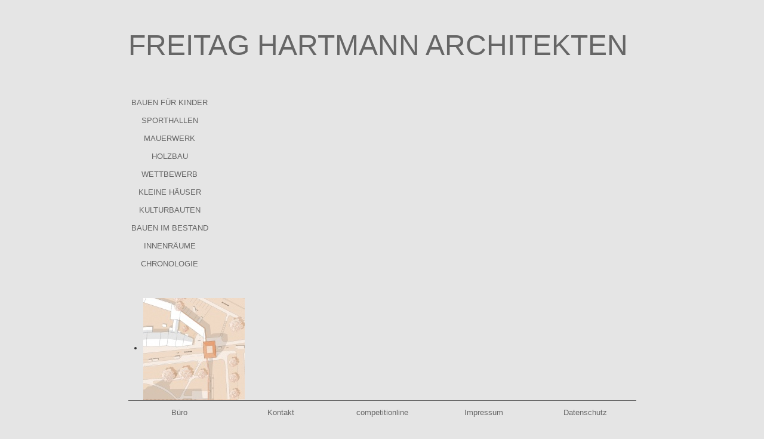

--- FILE ---
content_type: text/html; charset=utf-8
request_url: https://www.fh-architekten.de/ww-rostock
body_size: 22863
content:
<!DOCTYPE html>
<html lang="de-de" dir="ltr">
<head>
 
	<meta name="viewport" content="width=device-width, initial-scale=1.0" />
	<meta charset="utf-8" />
	<base href="https://www.fh-architekten.de/ww-rostock" />
	<meta name="viewport" content="width=device-width, initial-scale=1.0" />
	<meta name="description" content="Wettbewerb Petritor Stadttor Rostock Freitag Hartmann Architekten 2016" />
	<title>Wettbewerb Rostock</title>
	<link href="/templates/fhsstar/favicon.ico" rel="shortcut icon" type="image/vnd.microsoft.icon" />
	<link href="/plugins/content/sigplus/css/sigplus.min.css" rel="stylesheet" />
	<link href="/plugins/content/sigplus/engines/boxplus/popup/css/boxplus.min.css" rel="stylesheet" />
	<link href="/plugins/content/sigplus/engines/boxplus/popup/css/boxplus.lightsquare.css" rel="stylesheet" title="boxplus-lightsquare" />
	<link href="/media/com_jce/site/css/content.min.css?badb4208be409b1335b815dde676300e" rel="stylesheet" />
	<link href="/plugins/system/maximenuckmobile/themes/custom/maximenuckmobile.css" rel="stylesheet" />
	<link href="/templates/fhsstar/css/template.css?1caf27b4ca95d8683461f7fab7a50cac" rel="stylesheet" />
	<link href="/modules/mod_maximenuck/themes/css3megamenu/css/maximenuck.php?monid=maximenuck92" rel="stylesheet" />
	<style>
#sigplus_2f7481623287011b909774034ab46c9d ul > li img { margin:0px !important; }.mobilebarmaximenuck { display: none; }
	@media only screen and (max-width:849px){
    #maximenuck92 { display: none !important; }
    .mobilebarmaximenuck { display: block; }
	.hidemenumobileck {display: none !important;}
     }
	body.site {
		
		background-color: #ffffff;
	}
	a {
		color: #a72002;
	}
    .nav-list > .active > a,
	.nav-list > .active > a:hover,
	.dropdown-menu li > a:hover,
	.dropdown-menu .active > a,
	.dropdown-menu .active > a:hover,
	.nav-pills > .active > a,
	.nav-pills > .active > a:hover,
	.btn-primary {
		background: #a72002;
	}div#maximenuck92 .titreck-text {
	flex: 1;
}

div#maximenuck92 .maximenuck.rolloveritem  img {
	display: none !important;
}
@media screen and (max-width: 849px) {div#maximenuck92 ul.maximenuck li.maximenuck.nomobileck, div#maximenuck92 .maxipushdownck ul.maximenuck2 li.maximenuck.nomobileck { display: none !important; }
	div#maximenuck92.maximenuckh {
        height: auto !important;
    }
	
	div#maximenuck92.maximenuckh li.maxiFancybackground {
		display: none !important;
	}

    div#maximenuck92.maximenuckh ul:not(.noresponsive) {
        height: auto !important;
        padding-left: 0 !important;
        /*padding-right: 0 !important;*/
    }

    div#maximenuck92.maximenuckh ul:not(.noresponsive) li {
        float :none !important;
        width: 100% !important;
		box-sizing: border-box;
        /*padding-right: 0 !important;*/
		padding-left: 0 !important;
		padding-right: 0 !important;
        margin-right: 0 !important;
    }

    div#maximenuck92.maximenuckh ul:not(.noresponsive) li > div.floatck {
        width: 100% !important;
		box-sizing: border-box;
		right: 0 !important;
		left: 0 !important;
		margin-left: 0 !important;
		position: relative !important;
		/*display: none;
		height: auto !important;*/
    }
	
	div#maximenuck92.maximenuckh ul:not(.noresponsive) li:hover > div.floatck {
		position: relative !important;
		margin-left: 0 !important;
    }

    div#maximenuck92.maximenuckh ul:not(.noresponsive) div.floatck div.maximenuck2 {
        width: 100% !important;
    }

    div#maximenuck92.maximenuckh ul:not(.noresponsive) div.floatck div.floatck {
        width: 100% !important;
        margin: 20px 0 0 0 !important;
    }
	
	div#maximenuck92.maximenuckh ul:not(.noresponsive) div.floatck div.maxidrop-main {
        width: 100% !important;
    }

    div#maximenuck92.maximenuckh ul:not(.noresponsive) li.maximenucklogo img {
        display: block !important;
        margin-left: auto !important;
        margin-right: auto !important;
        float: none !important;
    }
	
	
	/* for vertical menu  */
	div#maximenuck92.maximenuckv {
        height: auto !important;
    }
	
	div#maximenuck92.maximenuckh li.maxiFancybackground {
		display: none !important;
	}

    div#maximenuck92.maximenuckv ul:not(.noresponsive) {
        height: auto !important;
        padding-left: 0 !important;
        /*padding-right: 0 !important;*/
    }

    div#maximenuck92.maximenuckv ul:not(.noresponsive) li {
        float :none !important;
        width: 100% !important;
        /*padding-right: 0 !important;*/
		padding-left: 0 !important;
        margin-right: 0 !important;
    }

    div#maximenuck92.maximenuckv ul:not(.noresponsive) li > div.floatck {
        width: 100% !important;
		right: 0 !important;
		margin-left: 0 !important;
		margin-top: 0 !important;
		position: relative !important;
		left: 0 !important;
		/*display: none;
		height: auto !important;*/
    }
	
	div#maximenuck92.maximenuckv ul:not(.noresponsive) li:hover > div.floatck {
		position: relative !important;
		margin-left: 0 !important;
    }

    div#maximenuck92.maximenuckv ul:not(.noresponsive) div.floatck div.maximenuck2 {
        width: 100% !important;
    }

    div#maximenuck92.maximenuckv ul:not(.noresponsive) div.floatck div.floatck {
        width: 100% !important;
        margin: 20px 0 0 0 !important;
    }
	
	div#maximenuck92.maximenuckv ul:not(.noresponsive) div.floatck div.maxidrop-main {
        width: 100% !important;
    }

    div#maximenuck92.maximenuckv ul:not(.noresponsive) li.maximenucklogo img {
        display: block !important;
        margin-left: auto !important;
        margin-right: auto !important;
        float: none !important;
    }
}
	
@media screen and (min-width: 850px) {
	div#maximenuck92 ul.maximenuck li.maximenuck.nodesktopck, div#maximenuck92 .maxipushdownck ul.maximenuck2 li.maximenuck.nodesktopck { display: none !important; }
}/*---------------------------------------------
---	 WCAG				                ---
----------------------------------------------*/
#maximenuck92.maximenuck-wcag-active .maximenuck-toggler-anchor ~ ul {
    display: block !important;
}

#maximenuck92 .maximenuck-toggler-anchor {
	height: 0;
	opacity: 0;
	overflow: hidden;
	display: none;
}/* for images position */
div#maximenuck92 ul.maximenuck li.maximenuck.level1 > a,
div#maximenuck92 ul.maximenuck li.maximenuck.level1 > span.separator {
	display: flex;
	align-items: center;
}

div#maximenuck92 ul.maximenuck li.maximenuck.level1 li.maximenuck > a,
div#maximenuck92 ul.maximenuck li.maximenuck.level1 li.maximenuck > span.separator {
	display: flex;
}

div#maximenuck92 ul.maximenuck li.maximenuck.level1 > a[data-align="bottom"],
div#maximenuck92 ul.maximenuck li.maximenuck.level1 > span.separator[data-align="bottom"],
div#maximenuck92 ul.maximenuck li.maximenuck.level1 li.maximenuck > a[data-align="bottom"],
div#maximenuck92 ul.maximenuck li.maximenuck.level1 li.maximenuck > span.separator[data-align="bottom"],
	div#maximenuck92 ul.maximenuck li.maximenuck.level1 > a[data-align="top"],
div#maximenuck92 ul.maximenuck li.maximenuck.level1 > span.separator[data-align="top"],
div#maximenuck92 ul.maximenuck li.maximenuck.level1 li.maximenuck > a[data-align="top"],
div#maximenuck92 ul.maximenuck li.maximenuck.level1 li.maximenuck > span.separator[data-align="top"]{
	flex-direction: column;
	align-items: inherit;
}

div#maximenuck92 ul.maximenuck li.maximenuck.level1 > a[data-align=*"bottom"] img,
div#maximenuck92 ul.maximenuck li.maximenuck.level1 > span.separator[data-align=*"bottom"] img,
div#maximenuck92 ul.maximenuck li.maximenuck.level1 li.maximenuck > a[data-align=*"bottom"] img,
div#maximenuck92 ul.maximenuck li.maximenuck.level1 li.maximenuck > span.separator[data-align=*"bottom"] img {
	align-self: end;
}

div#maximenuck92 ul.maximenuck li.maximenuck.level1 > a[data-align=*"top"] img,
div#maximenuck92 ul.maximenuck li.maximenuck.level1 > span.separator[data-align=*"top"] img,
div#maximenuck92 ul.maximenuck li.maximenuck.level1 li.maximenuck > a[data-align=*"top"] img,
div#maximenuck92 ul.maximenuck li.maximenuck.level1 li.maximenuck > span.separator[data-align=*"top"] img {
	align-self: start;
}



	</style>
	<script src="/media/jui/js/jquery.min.js?1caf27b4ca95d8683461f7fab7a50cac"></script>
	<script src="/media/jui/js/jquery-noconflict.js?1caf27b4ca95d8683461f7fab7a50cac"></script>
	<script src="/media/jui/js/jquery-migrate.min.js?1caf27b4ca95d8683461f7fab7a50cac"></script>
	<script src="/plugins/content/sigplus/engines/boxplus/popup/js/boxplus.min.js"></script>
	<script src="/plugins/content/sigplus/engines/boxplus/lang/boxplus.lang.min.js"></script>
	<script src="/media/system/js/caption.js?1caf27b4ca95d8683461f7fab7a50cac"></script>
	<script src="/plugins/system/maximenuckmobile/assets/maximenuckmobile.js"></script>
	<script src="/media/jui/js/bootstrap.min.js?1caf27b4ca95d8683461f7fab7a50cac"></script>
	<script src="/templates/fhsstar/js/template.js?1caf27b4ca95d8683461f7fab7a50cac"></script>
	<script>
if (typeof(__jQuery__) == "undefined") { var __jQuery__ = jQuery; }__jQuery__(document).ready(function() {
__jQuery__("#sigplus_2f7481623287011b909774034ab46c9d").boxplusGallery(__jQuery__.extend({}, { rtl:false, theme: "lightsquare", title: function (anchor) { var t = __jQuery__("#" + __jQuery__("img", anchor).attr("id") + "_caption"); return t.size() ? t.html() : __jQuery__("img", anchor).attr("alt"); }, description: function (anchor) { var s = __jQuery__("#" + __jQuery__("img", anchor).attr("id") + "_summary"); return s.size() ? s.html() : anchor.attr("title"); }, slideshow: 0, download: function (anchor) { var d = __jQuery__("#" + __jQuery__("img", anchor).attr("id") + "_metadata a[rel=download]"); return d.size() ? d.attr("href") : ""; }, metadata: function (anchor) { var m = __jQuery__("#" + __jQuery__("img", anchor).attr("id") + "_iptc"); return m.size() ? m : ""; }  })); __jQuery__.boxplusLanguage("de", "DE");
});
jQuery(window).on('load',  function() {
				new JCaption('img.caption');
			});jQuery(document).ready(function($){
                    $('#maximenuck92').MobileMaxiMenu({usemodules : 0,container : 'menucontainer',showdesc : 0,showlogo : 1,useimages : 0,menuid : 'maximenuck92',showmobilemenutext : 'default',mobilemenutext : 'Menu',mobilebackbuttontext : 'Back',displaytype : 'accordion',menubarbuttoncontent : '&#x2261;',topbarbuttoncontent : 'close',uriroot : '',displayeffect : 'normal',menuwidth : '300',openedonactiveitem : '0'});});
	</script>
	<meta http-equiv="Content-Style-Type" content="text/css" />
	<!--[if lt IE 8]><link rel="stylesheet" href="/plugins/content/sigplus/css/sigplus.ie7.css" type="text/css" /><![endif]-->
	<!--[if lt IE 9]><link rel="stylesheet" href="/plugins/content/sigplus/css/sigplus.ie8.css" type="text/css" /><![endif]-->
	<!--[if lt IE 9]><link rel="stylesheet" href="/plugins/content/sigplus/engines/boxplus/popup/css/boxplus.ie8.css" type="text/css" /><![endif]-->
	<!--[if lt IE 8]><link rel="stylesheet" href="/plugins/content/sigplus/engines/boxplus/popup/css/boxplus.ie7.css" type="text/css" /><![endif]-->
	<!--[if lt IE 9]><link rel="stylesheet" href="/plugins/content/sigplus/engines/boxplus/popup/css/boxplus.lightsquare.ie8.css" type="text/css" title="boxplus-lightsquare" /><![endif]-->

	<!--[if lt IE 9]><script src="/media/jui/js/html5.js"></script><![endif]-->
</head>
<body id="
Notice: Undefined variable: pageclass in /mnt/web517/a0/03/5531703/htdocs/fhback/templates/fhsstar/index.php on line 129
default" class="site com_content view-article no-layout no-task itemid-273 fluid">
	<!-- Body -->
	<div class="body">
		<div class="container-fluid">
			<!-- Header -->
			<header class="header" role="banner">
				<div class="header-inner clearfix">
					<a class="brand pull-left" href="/">
						<span class="site-title" title="fh-architekten"> </span>													<div class="site-description">  </div>											</a>
					<div class="header-search pull-right">
						
					</div>
				</div>
			</header>
							<nav class="navigation" role="navigation">
					<div class="navbar pull-left">
						<a class="btn btn-navbar collapsed" data-toggle="collapse" data-target=".nav-collapse">
							<span class="icon-bar"></span>
							<span class="icon-bar"></span>
							<span class="icon-bar"></span>
						</a>
					</div>
					<div class="nav-collapse">
						

<div class="custom"  >
	<div><a href="/" style="text-decoration: none;" title="zur Startseite"><span class="logotext">FREITAG HARTMANN ARCHITEKTEN</span></a></div>
<p class="abstand1">&nbsp;</p>
<p class="abstand2">&nbsp;</p></div>
<!-- debut Maximenu CK -->
	<div class="maximenuckh ltr" id="maximenuck92" style="z-index:10;">
						<ul class=" maximenuck">
				<li data-level="1" class="maximenuck item192 first level1 " style="z-index : 12000;" ><a  data-hover="Bauen für Kinder" class="maximenuck " href="/bauen-fuer-kinder" data-align="top"><span class="titreck"  data-hover="Bauen für Kinder"><span class="titreck-text"><span class="titreck-title">Bauen für Kinder</span></span></span></a>
		</li><li data-level="1" class="maximenuck item197 level1 " style="z-index : 11999;" ><a  data-hover="Sporthallen" class="maximenuck " href="/sporthallen" data-align="top"><span class="titreck"  data-hover="Sporthallen"><span class="titreck-text"><span class="titreck-title">Sporthallen</span></span></span></a>
		</li><li data-level="1" class="maximenuck item198 level1 " style="z-index : 11998;" ><a  data-hover="Mauerwerk" class="maximenuck " href="/mauerwerk" data-align="top"><span class="titreck"  data-hover="Mauerwerk"><span class="titreck-text"><span class="titreck-title">Mauerwerk</span></span></span></a>
		</li><li data-level="1" class="maximenuck item194 level1 " style="z-index : 11997;" ><a  data-hover="Holzbau" class="maximenuck " href="/holzbau" data-align="top"><span class="titreck"  data-hover="Holzbau"><span class="titreck-text"><span class="titreck-title">Holzbau</span></span></span></a>
		</li><li data-level="1" class="maximenuck item195 level1 " style="z-index : 11996;" ><a  data-hover="Wettbewerb" class="maximenuck _wet" href="/wettbewerb" data-align="top"><span class="titreck"  data-hover="Wettbewerb"><span class="titreck-text"><span class="titreck-title">Wettbewerb</span></span></span></a>
		</li><li data-level="1" class="maximenuck item191 level1 " style="z-index : 11995;" ><a  data-hover="Kleine Häuser" class="maximenuck _klein" href="/kleine-haeuser" data-align="top"><span class="titreck"  data-hover="Kleine Häuser"><span class="titreck-text"><span class="titreck-title">Kleine Häuser</span></span></span></a>
		</li><li data-level="1" class="maximenuck item193 level1 " style="z-index : 11994;" ><a  data-hover="Kulturbauten" class="maximenuck " href="/kulturbauten" data-align="top"><span class="titreck"  data-hover="Kulturbauten"><span class="titreck-text"><span class="titreck-title">Kulturbauten</span></span></span></a>
		</li><li data-level="1" class="maximenuck item196 level1 " style="z-index : 11993;" ><a  data-hover="Bauen im Bestand" class="maximenuck " href="/bauen-im-bestand" data-align="top"><span class="titreck"  data-hover="Bauen im Bestand"><span class="titreck-text"><span class="titreck-title">Bauen im Bestand</span></span></span></a>
		</li><li data-level="1" class="maximenuck item199 level1 " style="z-index : 11992;" ><a  data-hover="Innenräume" class="maximenuck " href="/innenraeume" data-align="top"><span class="titreck"  data-hover="Innenräume"><span class="titreck-text"><span class="titreck-title">Innenräume</span></span></span></a>
		</li><li data-level="1" class="maximenuck item190 level1 " style="z-index : 11991;" ><a  data-hover="Chronologie" class="maximenuck " href="/fh-projekte" data-align="top"><span class="titreck"  data-hover="Chronologie"><span class="titreck-text"><span class="titreck-title">Chronologie</span></span></span></a>
		</li>            </ul>
    </div>
    <!-- fin maximenuCK -->

					</div>
				</nav>
						
			<div class="row-fluid">
								<main id="content" role="main" class="span12">
					<!-- Begin Content -->
					
					<div id="system-message-container">
	</div>

					<div class="item-page" itemscope itemtype="https://schema.org/Article">
	<meta itemprop="inLanguage" content="de-DE" />
	
		
						
		
	
	
		
								<div itemprop="articleBody">
		<div id="sigplus_2f7481623287011b909774034ab46c9d" class="sigplus-gallery sigplus-left sigplus-clear"><ul><li><a href="/images/Projekte/ww-rostock/ww-rostock-01.jpg" rel="boxplus-sigplus_2f7481623287011b909774034ab46c9d"><img id="sigplus_2f7481623287011b909774034ab46c9d_img0000" width="170" height="170" src="/images/Projekte/ww-rostock/preview/170x170/ww-rostock-01.jpg" alt=""/></a></li><li><a href="/images/Projekte/ww-rostock/ww-rostock-02.jpg" rel="boxplus-sigplus_2f7481623287011b909774034ab46c9d"><img id="sigplus_2f7481623287011b909774034ab46c9d_img0001" width="170" height="170" src="/images/Projekte/ww-rostock/preview/170x170/ww-rostock-02.jpg" alt=""/></a></li><li><a href="/images/Projekte/ww-rostock/ww-rostock-03.jpg" rel="boxplus-sigplus_2f7481623287011b909774034ab46c9d"><img id="sigplus_2f7481623287011b909774034ab46c9d_img0002" width="170" height="170" src="/images/Projekte/ww-rostock/preview/170x170/ww-rostock-03.jpg" alt=""/></a></li><li><a href="/images/Projekte/ww-rostock/ww-rostock-04.jpg" rel="boxplus-sigplus_2f7481623287011b909774034ab46c9d"><img id="sigplus_2f7481623287011b909774034ab46c9d_img0003" width="170" height="170" src="/images/Projekte/ww-rostock/preview/170x170/ww-rostock-04.jpg" alt=""/></a></li><li><a href="/images/Projekte/ww-rostock/ww-rostock-05.jpg" rel="boxplus-sigplus_2f7481623287011b909774034ab46c9d"><img id="sigplus_2f7481623287011b909774034ab46c9d_img0004" width="170" height="170" src="/images/Projekte/ww-rostock/preview/170x170/ww-rostock-05.jpg" alt=""/></a></li><li style="display:none !important;"><a href="/images/Projekte/ww-rostock/ww-rostock-06.jpg" rel="boxplus-sigplus_2f7481623287011b909774034ab46c9d"><img id="sigplus_2f7481623287011b909774034ab46c9d_img0005" width="170" height="170" src="[data-uri]" longdesc="/images/Projekte/ww-rostock/thumbs/60x60/ww-rostock-06.jpg" alt=""/></a></li><li style="display:none !important;"><a href="/images/Projekte/ww-rostock/ww-rostock-07.jpg" rel="boxplus-sigplus_2f7481623287011b909774034ab46c9d"><img id="sigplus_2f7481623287011b909774034ab46c9d_img0006" width="170" height="170" src="[data-uri]" longdesc="/images/Projekte/ww-rostock/thumbs/60x60/ww-rostock-07.jpg" alt=""/></a></li><li style="display:none !important;"><a href="/images/Projekte/ww-rostock/ww-rostock-08.jpg" rel="boxplus-sigplus_2f7481623287011b909774034ab46c9d"><img id="sigplus_2f7481623287011b909774034ab46c9d_img0007" width="170" height="170" src="[data-uri]" longdesc="/images/Projekte/ww-rostock/thumbs/60x60/ww-rostock-08.jpg" alt=""/></a></li><li style="display:none !important;"><a href="/images/Projekte/ww-rostock/ww-rostock-09.jpg" rel="boxplus-sigplus_2f7481623287011b909774034ab46c9d"><img id="sigplus_2f7481623287011b909774034ab46c9d_img0008" width="170" height="170" src="[data-uri]" longdesc="/images/Projekte/ww-rostock/thumbs/60x60/ww-rostock-09.jpg" alt=""/></a></li><li style="display:none !important;"><a href="/images/Projekte/ww-rostock/ww-rostock-10.jpg" rel="boxplus-sigplus_2f7481623287011b909774034ab46c9d"><img id="sigplus_2f7481623287011b909774034ab46c9d_img0009" width="170" height="170" src="[data-uri]" longdesc="/images/Projekte/ww-rostock/thumbs/60x60/ww-rostock-10.jpg" alt=""/></a></li><li style="display:none !important;"><a href="/images/Projekte/ww-rostock/ww-rostock-11.jpg" rel="boxplus-sigplus_2f7481623287011b909774034ab46c9d"><img id="sigplus_2f7481623287011b909774034ab46c9d_img0010" width="170" height="170" src="[data-uri]" longdesc="/images/Projekte/ww-rostock/thumbs/60x60/ww-rostock-11.jpg" alt=""/></a></li><li style="display:none !important;"><a href="/images/Projekte/ww-rostock/ww-rostock-12.jpg" rel="boxplus-sigplus_2f7481623287011b909774034ab46c9d"><img id="sigplus_2f7481623287011b909774034ab46c9d_img0011" width="170" height="170" src="[data-uri]" longdesc="/images/Projekte/ww-rostock/thumbs/60x60/ww-rostock-12.jpg" alt=""/></a></li></ul></div>
<h1>Wettbewerb Petritor in Rostock</h1>
<div class="zelle1">
<p><strong>Wettbewerb 2017</strong></p>
</div>
<div class="zelle2">
<h2>Konzept</h2>
<p>Das neue Tor bezieht seine Gestalt aus tradierten Bildern und gewünschten Anforderungen. Die Dachform findet sich in der Darstellung von 1742, das Material in der noch vorhandenen Stadtmauer, die Durchfahrt und das gläserne Oberlicht entsprechen den heutigen Anforderungen. Ohne die Stadtmauer ist das Petritor nicht denkbar. <br /><br />In eine neue notwendige Schallschutzmauer eingebunden, stellt sich ganz selbstverständlich der historische Kontext ein. Vervollständigt wird das Ensemble durch zwei, die historische Bebauung der Slüterstraße abschließenden Wohnhäuser.<br /><br />Die homogene Hülle unterstützt die solitäre Form des neuen Petritors. Das geschuppte Ziegelmaterial und der farblich angepasste, durchgefärbte Sichtbeton der Durchfahrt unterstreichen den monolithischen Ausdruck. Die Büroräume „verschwinden“ in der neuen Stadtmauer. Ein ruppiger Wasserstrich-Klinker sucht die Nähe zur vorhandenen Struktur der Stadtmauer.<br /><br />Die Wohnhäuser hingegen nehmen mit Putzfassade, Dachform und Ihrer Maßstäblichkeit den Duktus der vorhandenen Wohnhäuser auf und werden somit zum Teil dieser städtebaulichen Form ohne ihre Bauzeit leugnen zu wollen.<br /><br /><br /></p>
</div>	</div>

	
							</div>

					
					<!-- End Content -->
				</main>
							</div>
		</div>
	</div>
	<!-- Footer -->
	<footer class="fuss" role="contentinfo">
		<div class="container2-fluid">
			<hr />
			<div class="tabelle2">
              <div class="zelle-k">
			<p>
				<a href="/buero">Büro</a>
			</p>
			</div>
			<div class="zelle-k">
			<p>
				<a href="/kontakt">Kontakt</a>
			</p>
			</div>
                  <div class="zelle-k">
			<p>
				<a href="https://www.competitionline.com/de/bueros/11386/wettbewerbe" title="Externer Link: www.competitionline.com" target="_blank">competitionline</a>
			</p>
			</div>
			<div class="zelle-i">
			<p>
				<a href="/impressum">
					Impressum
				</a>
			</p>
			</div>
              <div class="zelle-d">
			<p>
				<a href="/datenschutz">Datenschutz</a>
			</p>
			</div>
			
                  
                  
			</div>
			
			
		</div>
	</footer>
	
</body>
</html>
